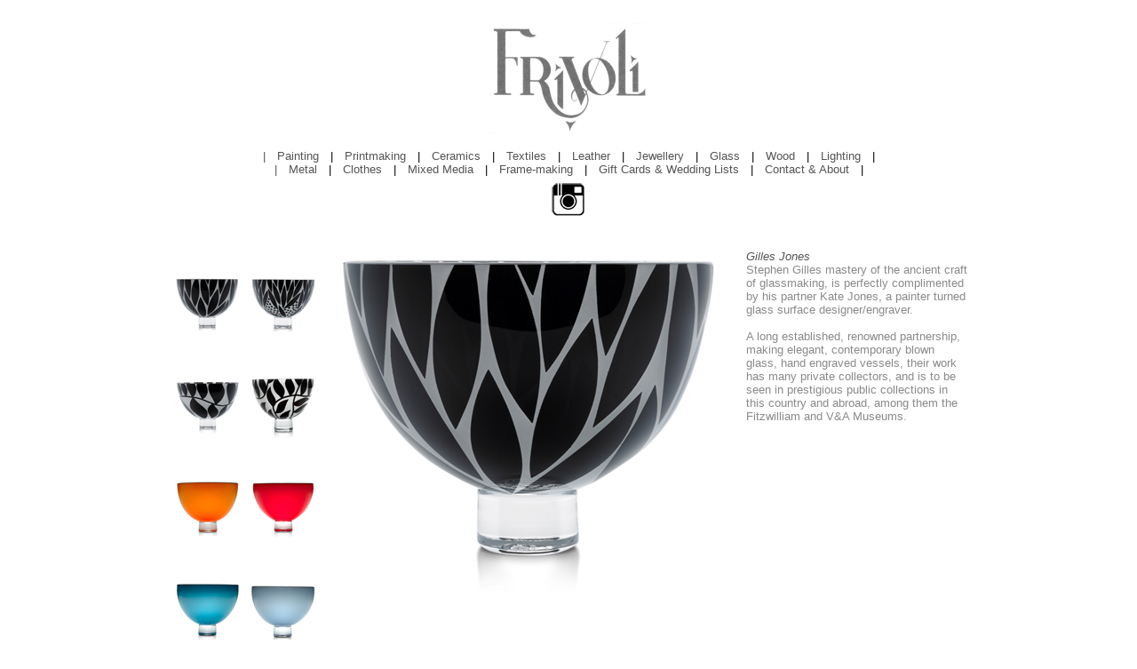

--- FILE ---
content_type: text/html
request_url: http://frivoligallery.com/gilles_jones.php
body_size: 2256
content:
<!DOCTYPE HTML PUBLIC "-//W3C//DTD HTML 4.01 Transitional//EN">
<html>
<head>
<title>Frivoli</title>
<meta http-equiv="Content-Type" content="text/html; charset=iso-8859-1">
<script language="JavaScript" type="text/JavaScript">
<!--
function MM_swapImgRestore() { //v3.0
  var i,x,a=document.MM_sr; for(i=0;a&&i<a.length&&(x=a[i])&&x.oSrc;i++) x.src=x.oSrc;
}

function MM_preloadImages() { //v3.0
  var d=document; if(d.images){ if(!d.MM_p) d.MM_p=new Array();
    var i,j=d.MM_p.length,a=MM_preloadImages.arguments; for(i=0; i<a.length; i++)
    if (a[i].indexOf("#")!=0){ d.MM_p[j]=new Image; d.MM_p[j++].src=a[i];}}
}

function MM_findObj(n, d) { //v4.01
  var p,i,x;  if(!d) d=document; if((p=n.indexOf("?"))>0&&parent.frames.length) {
    d=parent.frames[n.substring(p+1)].document; n=n.substring(0,p);}
  if(!(x=d[n])&&d.all) x=d.all[n]; for (i=0;!x&&i<d.forms.length;i++) x=d.forms[i][n];
  for(i=0;!x&&d.layers&&i<d.layers.length;i++) x=MM_findObj(n,d.layers[i].document);
  if(!x && d.getElementById) x=d.getElementById(n); return x;
}

function MM_swapImage() { //v3.0
  var i,j=0,x,a=MM_swapImage.arguments; document.MM_sr=new Array; for(i=0;i<(a.length-2);i+=3)
   if ((x=MM_findObj(a[i]))!=null){document.MM_sr[j++]=x; if(!x.oSrc) x.oSrc=x.src; x.src=a[i+2];}
}
//-->
</script>


<style type="text/css">
a:link    {
  /* Applies to all unvisited links */
  text-decoration:  none;
  font-weight:      none;
  background-color: none;
  color:            #545454;
  } 
a:visited {
  /* Applies to all visited links */
  text-decoration:  none;
  font-weight:      none;
  background-color: none;
  color:            #545454;
  } 
a:hover   {
  /* Applies to links under the pointer */
  text-decoration:  none;
  font-weight:      none;
  background-color: none;
  color:            #a8a8a8;
  } 
a:active  {
  /* Applies to activated links */
  text-decoration:  none;
  font-weight:      none;
  background-color: none;
  color: white;
  } 

</style>






</head>

<body bgcolor="#ffffff">
<div align="center"> 
  

<br>

           <table width="900" height="50" border="0" align="center" cellpadding="0" cellspacing="0" bgcolor="#ffffff">
                <tr>
                <td height="90"  valign="top" > <div align="center"><a href="index.php" target="_parent">

<img src="FrivoliLOGO_TR.png"  border="0" align="top"></a></td>
                </tr>
            </table>
   
<br>


<!--TABLE-->

<!-- this is the navigation section -->

<table width="900" height="10" border="0" align="center" cellpadding="0" cellspacing="0" bgcolor="#ffffff">
<tr align="center" valign="top">  



<td width="900" height="30"> 
  
<A STYLE="text-decoration:none" HREF="frivoli_painting.php"  target="_parent"><font face="Verdana, Arial, Helvetica, sans-serif"><font-family: "Verdana", serif> 
<font size="2">
|
<img src="TRANS.gif"   width="5" height="5"   style="text-decoration: none">
Painting</A>
<img src="TRANS.gif"   width="5" height="5"  style="text-decoration: none">
|
</font>



       
<A STYLE="text-decoration:none" HREF="frivoli_printmaking.php"  target="_parent"><font face="Verdana, Arial, Helvetica, sans-serif"><font-family: "Verdana", serif> 
<font size="2">
<img src="TRANS.gif"   width="5" height="5"  style="text-decoration: none">


Printmaking</A>
<img src="TRANS.gif"   width="5" height="5"   style="text-decoration: none">

|
</font>



       
<A STYLE="text-decoration:none" HREF="frivoli_ceramics.php"  target="_parent"><font face="Verdana, Arial, Helvetica, sans-serif"><font-family: "Verdana", serif> 
<font size="2">
<img src="TRANS.gif"   width="5" height="5"  style="text-decoration: none">

Ceramics</A>
<img src="TRANS.gif"   width="5" height="5"   style="text-decoration: none">

|
</font>




       
<A STYLE="text-decoration:none" HREF="frivoli_textiles.php"  target="_parent"><font face="Verdana, Arial, Helvetica, sans-serif"><font-family: "Verdana", serif> 
<font size="2">
<img src="TRANS.gif"   width="5" height="5"  style="text-decoration: none">

Textiles</A>
<img src="TRANS.gif"   width="5" height="5"   style="text-decoration: none">

|
</font>




       
<A STYLE="text-decoration:none" HREF="frivoli_leather.php"  target="_parent"><font face="Verdana, Arial, Helvetica, sans-serif"><font-family: "Verdana", serif> 
<font size="2">
<img src="TRANS.gif"   width="5" height="5"  style="text-decoration: none">

Leather</A>
<img src="TRANS.gif"   width="5" height="5"   style="text-decoration: none">

|
</font>




       
<A STYLE="text-decoration:none" HREF="frivoli_jewellery.php"  target="_parent"><font face="Verdana, Arial, Helvetica, sans-serif"><font-family: "Verdana", serif> 
<font size="2">
<img src="TRANS.gif"   width="5" height="5"  style="text-decoration: none">

Jewellery</A>
<img src="TRANS.gif"   width="5" height="5"   style="text-decoration: none">

|
</font>




       
<A STYLE="text-decoration:none" HREF="frivoli_glass.php"  target="_parent"><font face="Verdana, Arial, Helvetica, sans-serif"><font-family: "Verdana", serif> 
<font size="2">
<img src="TRANS.gif"   width="5" height="5"  style="text-decoration: none">

Glass</A>
<img src="TRANS.gif"   width="5" height="5"   style="text-decoration: none">

|
</font>




       
<A STYLE="text-decoration:none" HREF="frivoli_wood.php"  target="_parent"><font face="Verdana, Arial, Helvetica, sans-serif"><font-family: "Verdana", serif> 
<font size="2">
<img src="TRANS.gif"   width="5" height="5"  style="text-decoration: none">

Wood</A>
<img src="TRANS.gif"   width="5" height="5"   style="text-decoration: none">

|
</A>



<A STYLE="text-decoration:none" HREF="frivoli_lighting.php"  target="_parent"><font face="Verdana, Arial, Helvetica, sans-serif"><font-family: "Verdana", serif> 
<font size="2">
<img src="TRANS.gif"   width="5" height="5"  style="text-decoration: none">

Lighting</A>
<img src="TRANS.gif"   width="5" height="5"   style="text-decoration: none">

|
</font>




 
<br>


<A STYLE="text-decoration:none" HREF="frivoli_metal.php"  target="_parent"><font face="Verdana, Arial, Helvetica, sans-serif"><font-family: "Verdana", serif> 
<font size="2">
|
<img src="TRANS.gif"   width="5" height="5"   style="text-decoration: none">
Metal</A>
<img src="TRANS.gif"   width="5" height="5"  style="text-decoration: none">
|
</font>





       
<A STYLE="text-decoration:none" HREF="frivoli_clothes.php"  target="_parent"><font face="Verdana, Arial, Helvetica, sans-serif"><font-family: "Verdana", serif> 
<font size="2">
<img src="TRANS.gif"   width="5" height="5"  style="text-decoration: none">

Clothes</A>
<img src="TRANS.gif"   width="5" height="5"   style="text-decoration: none">

|
</font>






<A STYLE="text-decoration:none" HREF="frivoli_mixedmedia.php"  target="_parent"><font face="Verdana, Arial, Helvetica, sans-serif"><font-family: "Verdana", serif> 
<font size="2">
<img src="TRANS.gif"   width="5" height="5"  style="text-decoration: none">

Mixed Media</A>
<img src="TRANS.gif"   width="5" height="5"   style="text-decoration: none">

|
</font>





       
<A STYLE="text-decoration:none" HREF="frivoli_frames.php"  target="_parent"><font face="Verdana, Arial, Helvetica, sans-serif"><font-family: "Verdana", serif> 
<font size="2">
<img src="TRANS.gif"   width="5" height="5"  style="text-decoration: none">

Frame-making</A>
<img src="TRANS.gif"   width="5" height="5"   style="text-decoration: none">

|
</font>




      
                


<A STYLE="text-decoration:none" HREF="frivoli_weddinglists.php"  target="_parent"><font face="Verdana, Arial, Helvetica, sans-serif"><font-family: "Verdana", serif> 
<font size="2">
<img src="TRANS.gif"   width="5" height="5"  style="text-decoration: none">

Gift Cards & Wedding Lists</A>
<img src="TRANS.gif"   width="5" height="5"   style="text-decoration: none">

|
</font>






       
<A STYLE="text-decoration:none" HREF="frivoli_contact.php"  target="_parent"><font face="Verdana, Arial, Helvetica, sans-serif"><font-family: "Verdana", serif> 
<font size="2">
<img src="TRANS.gif"   width="5" height="5"  style="text-decoration: none">

Contact & About</A>
<img src="TRANS.gif"   width="5" height="5"   style="text-decoration: none">

|
</font>
<br>

<A STYLE="text-decoration:none" HREF="https://www.instagram.com/frivoligallerylondon/"  target="_blank">
<img src="INSTAGRAM-logo.png"  border="0"  align="top"></A>

<br>


</td>

</tr>
</table>

<!-- eof  navigation area  that is included --> 
<!--TABLE-->






<br><br>


<table width="900" height="76" border="0" align="center" cellpadding="0" cellspacing="0" bgcolor="#ffffff">

<tr align="center" valign="top">  
 <td>
<A STYLE="text-decoration:none" HREF="gilles_jones.php">
<img src="gilles_jones1_but.jpg"  border="3" style="border-color: ffffff"  align="top"></A>

<A STYLE="text-decoration:none" HREF="gilles_jones2.php">
<img src="gilles_jones2_but.jpg"  border="3" style="border-color: ffffff"  align="top"></A>
<br>
<A STYLE="text-decoration:none" HREF="gilles_jones3.php">
<img src="gilles_jones3_but.jpg"  border="3" style="border-color: ffffff"  align="top"></A>

<A STYLE="text-decoration:none" HREF="gilles_jones4.php">
<img src="gilles_jones4_but.jpg"  border="3" style="border-color: ffffff"  align="top"></A>
<br>

<A STYLE="text-decoration:none" HREF="gilles_jones5.php">
<img src="gilles_jones5_but.jpg"  border="3" style="border-color: ffffff"  align="top"></A>
<A STYLE="text-decoration:none" HREF="gilles_jones6.php">
<img src="gilles_jones6_but.jpg"  border="3" style="border-color: ffffff"  align="top"></A>
<br>

<A STYLE="text-decoration:none" HREF="gilles_jones7.php">
<img src="gilles_jones7_but.jpg"  border="3" style="border-color: ffffff"  align="top"></A>
<A STYLE="text-decoration:none" HREF="gilles_jones8.php">
<img src="gilles_jones8_but.jpg"  border="3" style="border-color: ffffff"  align="top"></A>
<br>


<td>
<img src="gilles_jones1.jpg">
</td>



<td width="250" bgcolor="#ffffff"   td style='padding:0px 0px 00px 10px'>


<p align="left">
<font face="Verdana, Arial, Helvetica, sans-serif"><font-family: "Verdana", serif> 
<font size="2"  font color=#545454>
<i>Gilles Jones</i>
</font><br>

<font face="Verdana, Arial, Helvetica, sans-serif"><font-family: "Verdana", serif> 
<font size="2"  font color=#8A8A8A>
Stephen Gilles mastery of the ancient craft of glassmaking, is perfectly complimented by his partner Kate Jones, a painter turned glass surface designer/engraver. <br><br>A long established, renowned partnership, making elegant, contemporary blown glass, hand engraved vessels, their work has many private collectors, and is to be seen in prestigious public collections in this country and abroad, among them the Fitzwilliam and V&A Museums.
</font>
</td>
</tr>

</table>




</tr>
</table>






</body>
</html>
